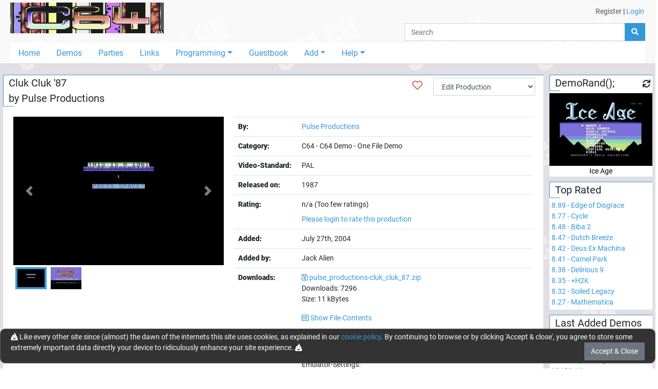

--- FILE ---
content_type: text/html; charset=utf-8
request_url: https://c64.ch/productions/3563/Cluk_Cluk_87
body_size: 6843
content:

<!DOCTYPE html>
<html lang="en">
<head>
    <base href="/" />
    <meta charset="utf-8" />
    <meta name="viewport" content="width=device-width, initial-scale=1.0" />
    <meta name="robots" content="index,follow">
    <meta name="generator" CONTENT="C64.CH">
    <meta name="author" content="Damian Puppetti" />
    <meta name="description" CONTENT="C64.CH - Download over 7000 C64-Productions. Emulators, News and much more.">
    <meta name="keywords" CONTENT="C64, commodore, 64, demos, demo, scene, news, sid, hardware, emulator, party, parties, competition, compo, asm, assembler, assembly, supercpu, scpu, gallery">
    <link rel="author" href="humans.txt" />
    <title>C64.CH - The C64 Demo Portal</title>
    <link href="_content/Blazored.Modal/blazored-modal.css" rel="stylesheet" />
    <link href="_content/Blazored.Typeahead/blazored-typeahead.css" rel="stylesheet" />
    <link href="_content/Blazored.Toast/blazored-toast.min.css" rel="stylesheet" />
    <link rel="stylesheet" href="/css/bootstrap-select.min.css">
    <link rel="stylesheet" href="_content/ChartJs.Blazor/ChartJSBlazor.css" />
    
    
        <!-- RELEASE -->
        <link rel="stylesheet" href="/css/site.min.css?v=2gfhDEAJ6UJfp_hCWsM6bllnCHo6mE-BLWUNinpLyEs" />
    
    <!--Blazor:{"type":"server","prerenderId":"ca5cd0e990a04157b1ee8ba4173b2b50","key":{"locationHash":"77D12F14A8105320B1AAED6AE7E689DA0EC4483270A645E84079EAA0FFDF550D:0","formattedComponentKey":""},"sequence":0,"descriptor":"CfDJ8P1NO6ZVaTRKo1OXne6X8d7ulftn3dVdlyS9OlCOcPFBdnVsybAHPj5OYHbpTTd98IGVongiLtUPpcUclrtCe9Mex1y6OD3mmtbSMdhbBFHi9QsbtwllowNKrd06guZnaCHFsADYkz5cdfVCaCKtgLK\u002BLsopXxTpIT8p7n5Nhk5km52OoPnwzPqxdSVOeqmvgOI/QTHeuDQCkCQGIY8V3zjRLDSHHNHFfKhr2BXwQepwHtDqjXgUQ8KSkAVaGj/4ZAnFwuV542q\u002BCCw3RuiJvBbS/MfEsJTDR5/q4R8gFkEkxwhm\u002B45YF7BFdj5Gr6A1hQ2GE9eYZ7EKyMr8mFW/LfEbsS51Z14nfVRBuf35bE1J\u002BTCib6Rt7ZOV72hLiT2PFjHaM4NwHRwoOX1cfZzV0HFAMOz9CxNNH1ydgQ41QybTlt4tJCaG95ec\u002BaEWyUhKKzRhma4MUKxFATazkUKEtTO1vrJi78DqsYZK1rDY9dw0OkyjamhHabJ7P7Cs5\u002BKzd5DWsBq4kqeamaXF5VWkMpOn8HGTWbVzhPFDXbL/8\u002B3TqoYVVmS\u002B7TGrCiPxuwPnrP5Tmkkq5r\u002BwMxq1dk4QjrU="}--><title>C64.CH - Details for Cluk Cluk &#x27;87</title><!--Blazor:{"prerenderId":"ca5cd0e990a04157b1ee8ba4173b2b50"}-->
</head>
<body>
    <app>
        <!--Blazor:{"type":"server","prerenderId":"9e90118cde5149238d03b1fb4b019966","key":{"locationHash":"8928ED7D8C0198E0A31862E35924D42E7612842D8969A5DE98013400309969D5:0","formattedComponentKey":""},"sequence":1,"descriptor":"CfDJ8P1NO6ZVaTRKo1OXne6X8d7M6mKxXnwQkpLccTWLUM4FgeIQUfBOuYAF1gN8NK2CzSjGsbCDWdS0XFPikySysruBef2F/8K0p386IZ/wpK\u002B9bG3R5Xj27YGbnL4R7llj7pA2cCUOJl/yNnPWzB\u002Bu4/mwfic6ywSPac1WFdZLvxNQBotbuMXr15ukJXY7demW8ihjlu6mI4sbERGcNxFDQzWnuNgVivMStiBAMwifOuXuL3Z\u002BVeEyoR4qPTgclPke3qsM4xqfYnUZyUPipKEesECLpBUQ\u002BQpMTgJ7ir\u002B\u002BCugc5gYjH/4iWChCGikvC\u002BHza2UffyhXLKRVKCuNWPad8bSwcHHt/uUP4dIbrRzRMtS/dmMn0Dbg6\u002BLjk\u002BbrgsPqB3VJpLZsyN3f/oJfi7C4sKPqgxfTrHHtVwe3sgHDuty2sb/UiTOhBIeXbAPA7jUJymz00olIjk4IEuP/TAjQmUt/qvh54CgTEVKmFcF\u002Bo8iiKwa12pqymU7f0faB24DUPQ=="}-->

    <div id="page-container"><div id="content-wrap"><header><div class="container-fluid"><div class="container-fluid" style="max-width:1400px;"><div class="grid-wrapper"><div class="grid-logo"><a class="navbar-brand" href="/"><img src="/images/title2.gif" alt="c64.ch" class="header-logo"></a></div>

                <div class="grid-usermenu d-none d-md-block"><div class="row"><div class="col" style="padding:12px 12px"><a class="text-dark" href="/account/register">Register</a> <text>|</text> <a href="" __internal_preventDefault_onclick>Login</a></div></div></div>
                <div class="grid-search mb-1"><div class="input-group flex-nowrap"><input class="form-control" placeholder="Search" />
    <div class="input-group-append"><button class="btn btn-primary"><i class="fas fa-search"></i></button></div></div>
                    <div class="header-hamburger d-block d-md-none" onclick="openNav()"><i class="fas fa-bars"></i></div></div>
                <div class="grid-navigation d-none d-md-block"><ul class="nav nav-pills"><li class="nav-item"><a href="/" class="nav-link">Home</a></li>
                        <li class="nav-item"><a href="/productions/demos" class="nav-link">Demos</a></li>
                        <li class="nav-item"><a href="/parties" class="nav-link">Parties</a></li>
                        <li class="nav-item"><a href="/links" class="nav-link">Links</a></li>
                        <li class="nav-item dropdown"><a href="#" class="nav-link dropdown-toggle" data-toggle="dropdown">Programming</a>
                            <div class="dropdown-menu"><a class="dropdown-item" href="/programming">Tutorial</a>
                                <a class="dropdown-item" href="/programming/sourcecodes">Sourcecodes</a>
                                 <a class="dropdown-item" href="/programming/onlinetools">Online Tools & Helpers</a></div></li>
                        <li class="nav-item"><a href="/guestbook" class="nav-link">Guestbook</a></li>
                        <li class="nav-item dropdown"><a href="#" class="nav-link dropdown-toggle" data-toggle="dropdown">Add</a>
                            <div class="dropdown-menu"><a href="" class="dropdown-item" __internal_preventDefault_onclick>Add Production</a>
                                <a href="" class="dropdown-item" __internal_preventDefault_onclick>Add Scener</a>
                                <a href="" class="dropdown-item" __internal_preventDefault_onclick>Add Group</a>
                                <a href="" class="dropdown-item" __internal_preventDefault_onclick>Add Party</a>
                                </div></li>
                        <li class="nav-item dropdown"><a href="#" class="nav-link dropdown-toggle" data-toggle="dropdown">Help</a>
                            <div class="dropdown-menu"><a class="dropdown-item" href="/help/faq">FAQ</a>
                                <a class="dropdown-item" href="/help/feedback">Feedback</a>
                                <a class="dropdown-item" href="/help/contribute">Contribute</a>
                                <a class="dropdown-item" href="/help/changelog">Changelog</a>
                                <a class="dropdown-item" href="/help/donations">Donations</a>
                                <a class="dropdown-item" href="/tools">Tools</a>
                                <div class="dropdown-divider"></div>
                                <a class="dropdown-item" href="/help/edits">Edits and Additions</a>
                                <div class="dropdown-divider"></div>
                                <a class="dropdown-item" href="/help/about">About</a>
                                <a class="dropdown-item" href="/help/technical">Technical</a>
                                <a class="dropdown-item" href="/help/contact">Contact</a>
                                </div></li></ul></div>
                <div id="mobileNav" class="navOverlay"><a href="javascript:void(0)" class="closebtn" onclick="closeNav()">&times;</a>
                    <div class="navOverlay-content"><ul><li><a href="#" __internal_preventDefault_onclick><i class="fas fa-home w-25px" title="Home"></i> Home</a></li>
                            <li><a href="#" __internal_preventDefault_onclick><i class="fas fa-laptop-code w-25px" title="Demos"></i> Demos</a></li>
                            <li><a href="#" __internal_preventDefault_onclick><i class="fas fa-glass-cheers w-25px" title="Partis"></i> Parties</a></li>
                            <li><a href="#" __internal_preventDefault_onclick><i class="fas fa-link w-25px" title="Links"></i> Links</a></li>
                            <li><a class="trigger" onclick="onTrigger(this)"><i class="fas fa-microchip w-25px" title="Programming"></i> Programming</a>
                                <nav class="nav-items" style="display:none"><ul><li><a href="#" __internal_preventDefault_onclick>Tutorial</a></li>
                                        <li><a href="#" __internal_preventDefault_onclick>Sourcecodes</a></li></ul></nav></li>
                            <li><a href="#" __internal_preventDefault_onclick><i class="fas fa-atlas w-25px" title="Guestbook"></i> Guestbook</a></li>
                            <li><a class="trigger" onclick="onTrigger(this)"><i class="fas fa-folder-plus w-25px" title="Add"></i> Add</a>
                                <nav class="nav-items" style="display:none"><ul><li><a href="" __internal_preventDefault_onclick>Add Production</a></li>
                                        <li><a href="" __internal_preventDefault_onclick>Add Scener</a></li>
                                        <li><a href="" __internal_preventDefault_onclick>Add Group</a></li>
                                        <li><a href="" __internal_preventDefault_onclick>Add Party</a></li>
                                        </ul></nav></li>
                            <li><a class="trigger" onclick="onTrigger(this)"><i class="fas fa-user-astronaut w-25px" title="User"></i> User</a>
                                <nav class="nav-items" style="display:none"><ul><li><a href="#" __internal_preventDefault_onclick>Register</a></li>
                                                <li><a href="" __internal_preventDefault_onclick>Login</a></li></ul></nav></li>

                            <li class="mb-4"><a class="trigger" onclick="onTrigger(this)"><i class="fas fa-question w-25px" title="Help"></i> Help</a>
                                <nav class="nav-items" style="display:none"><ul><li><a href="#" __internal_preventDefault_onclick>FAQ</a></li>
                                        <li><a href="#" __internal_preventDefault_onclick>Feedback</a></li>
                                        <li><a href="#" __internal_preventDefault_onclick>Contribute</a></li>
                                        <li><a href="#" __internal_preventDefault_onclick>Changelog</a></li>
                                        <li><a href="#" __internal_preventDefault_onclick>Donations</a></li>
                                        <li><a href="#" __internal_preventDefault_onclick>Tools</a></li>
                                        <li><div class="dropdown-divider"></div></li>
                                        <li><a href="#" __internal_preventDefault_onclick>Edits and Additions</a></li>
                                        <li><div class="dropdown-divider"></div></li>
                                        <li><a href="#" __internal_preventDefault_onclick>About</a></li>
                                        <li><a href="#" __internal_preventDefault_onclick>Technical</a></li>
                                        <li><a href="#" __internal_preventDefault_onclick>Contact</a></li></ul></nav></li></ul></div></div></div></div></div></header>
            <div class="container-fluid" style="max-width:1400px"><main role="main" class="pb-3"><div class="row"><div class="col-12 col-md-9 col-lg-10" style="padding-left:5px; padding-right:5px">
    <div class="card mb-2"><div class="card-header card-header-big">Cluk Cluk &#x27;87<br>
            by <a href="/groups/730/Pulse_Productions">Pulse Productions</a>
            <div class="float-right pr-3 position-absolute fav-heart"><a title="Add to favorites" href="#" __internal_preventDefault_onclick><i class="far fa-heart red"></i></a></div>
            <div class="d-none d-sm-block float-right pr-3 position-absolute" style="right:0; top:5px"><select class="form-control d-inline" id="prodEditSelect"><option value="0">Edit Production</option>
                    <option value="general">- General</option>
                    <option value="downloads">- Downloads</option>
                    <option value="pictures">- Add/Edit Screenshots</option>
                    <option value="emupictures">- Add Screenshots (Emu)</option>
                    <option value="videos">- Videos</option>
                    <option value="credits">- Credits</option>
                    <option value="additional">- Additional info</option>

                    <optgroup label="---------------------------"></optgroup><option value="requestDeletion">- Request deletion</option><optgroup label="---------------------------"></optgroup>
                    <option value="viewHistory">View history</option></select></div>
        <span></span></div>
    <div class="card-body "><div class="row"><div class="col-sm-5"><div id="carousel1" class="carousel slide" data-ride="carousel"><div class="carousel-inner"><div class="carousel-item active"><a data-fslightbox href="/data/productionpictures/pulse_productions-cluk_cluk_87001.jpg"><img class="d-block w-100" src="/data/productionpictures/pulse_productions-cluk_cluk_87001.jpg" alt="pulse_productions-cluk_cluk_87001.jpg" /></a></div><div class="carousel-item "><a data-fslightbox href="/data/productionpictures/pulse_productions-cluk_cluk_87002.jpg"><img class="d-block w-100 h-100" img="505050505.jpg" data-lazy-load-src="/data/productionpictures/pulse_productions-cluk_cluk_87002.jpg" alt="pulse_productions-cluk_cluk_87002.jpg" /></a></div></div>
        <a class="carousel-control-prev" id="carouselExampleIndicators-prev" href="#carousel1" role="button" data-slide="prev"><span class="carousel-control-prev-icon" aria-hidden="true"></span>
            <span class="sr-only">Previous</span></a>
        <a class="carousel-control-next" id="carouselExampleIndicators-next" href="#carousel1" role="button" data-slide="next"><span class="carousel-control-next-icon" aria-hidden="true"></span>
            <span class="sr-only">Next</span></a></div>
    <div class="row "><div class="col-12"><div class="row m-0"><div class="col-2 m-0 p-1"><img data-target="#carousel1" data-slide-to="0" class="slidethumb  active w-100" src="/data/thumbnails/85x60/pulse_productions-cluk_cluk_87001.jpg" /></div><div class="col-2 m-0 p-1"><img data-target="#carousel1" data-slide-to="1" class="slidethumb  w-100" src="/data/thumbnails/85x60/pulse_productions-cluk_cluk_87002.jpg" /></div></div></div></div></div>
                <div class="col-sm-7"><table class="table table-prod-list"><tr><th>By:</th>
                            <td><a href="/groups/730/Pulse_Productions">Pulse Productions</a></td></tr>
                        <tr><th>Category:</th>
                            <td>C64 - C64 Demo -  One File Demo</td></tr><tr><th>Video-Standard:</th>
                                <td>PAL</td></tr><tr><th><span class="text-nowrap">Released on:</span></th><td><span>1987</span></td></tr><tr><th>Rating:</th>
                            <td><div id="rating-overview">n/a (Too few ratings)</div>
<div><div id="rating-text"><div class="pt-2"><a href="" __internal_preventDefault_onclick>Please login to rate this production</a></div></div>
    </div></td></tr><tr><th>Added:</th>
                            <td>July 27th, 2004</td></tr><tr><th>Added by:</th><td>Jack Alien</td></tr><tr><th>Downloads:</th>
                            <td><p><a href="/data/productionfiles/pulse_productions-cluk_cluk_87.zip" target="_top"><i class="far fa-save"></i> pulse_productions-cluk_cluk_87.zip</a><span class="d-none"><a href="/demos/download.php?id=3563">Legacy Download</a></span>
        <br>
        Downloads: 7296
        <br>
        Size: 11 kBytes
    </p><p><a href="#" __internal_preventDefault_onclick><i class="far fa-list-alt"></i> Show File-Contents</a></p>
            <p><a href="#" __internal_preventDefault_onclick><i class="fas fa-gamepad"></i> Emulate in Browser (Experimental)</a><br></p><hr><div class="row"><div class="col-12">
                Emulator-Settings:
            </div>
            <div class="col-6"><select class="form-control" value="0"><option value="0" selected>Sid 6581</option>
                    <option value="1">Sid 8580</option></select></div>
            <div class="col-3"><input type="checkbox" id="driveSounds" />&#xA0;<label for="driveSounds">Drive sounds</label></div>
            <div class="col-3"><input type="checkbox" id="crtEmulation" />&#xA0;<label for="crtEmulation">CRT emulation</label></div></div></td></tr>
                        <tr><th><span class="text-nowrap">Total Downloads:</span></th><td>7296</td></tr></table></div></div>
            <div class="row"><div class="col-sm-6"><div class="row">
    <div class="chart-container">
        <canvas id="36084660-a9e9-454d-b7ff-3c0d6e437a43" width="600" height="300"></canvas>
    </div>
</div></div>
                <div class="col-sm-6"><div class="row">
    <div class="chart-container">
        <canvas id="29f80f0a-9feb-4547-a7e7-9bdbd7e5a5a1" width="600" height="300"></canvas>
    </div>
</div></div></div></div></div>
    <div class="card mb-2"><div class="card-header card-header-big">
            Comment Section
            <div class="float-right pr-3"><h5 class="d-inline"><a href="" class="badge badge-warning" __internal_preventDefault_onclick>Please login to write a comment</a></h5></div>
        <span></span></div>
    <div class="card-body "><ul class="list-unstyled"></ul></div></div></div>
                        <div class="col-12 col-md-3 col-lg-2" style="padding-left:5px; padding-right:5px"><div class="pb-5 d-block d-md-none"></div>
                            <div class="row"><div class="col-12 col-sm-6 col-md-12"><div class="card mb-2"><div class="card-header card-header-big">DemoRand();<div class="float-right pr-1"><i class="fas fa-xs fa-sync cursor-pointer"></i></div>
        <span></span></div>
    <div class="card-body p-0 pt-1"></div></div></div>
                                <div class="col-12 col-sm-6 col-md-12"><div class="card mb-2"><div class="card-header card-header-big"><a href="/productions/demos/toprated">Top Rated</a>
        <span></span></div>
    <div class="card-body text-left p-1 overflow-hidden"><a href="/productions/7177/Edge_of_Disgrace"><span class="nowrap">8.89 - Edge of Disgrace</span>
                <br></a><a href="/productions/2929/Cycle"><span class="nowrap">8.77 - Cycle</span>
                <br></a><a href="/productions/1466/Biba_2"><span class="nowrap">8.48 - Biba 2</span>
                <br></a><a href="/productions/67/Dutch_Breeze"><span class="nowrap">8.47 - Dutch Breeze</span>
                <br></a><a href="/productions/790/Deus_Ex_Machina"><span class="nowrap">8.42 - Deus Ex Machina</span>
                <br></a><a href="/productions/913/Camel_Park"><span class="nowrap">8.41 - Camel Park</span>
                <br></a><a href="/productions/993/Delirious_9"><span class="nowrap">8.38 - Delirious 9</span>
                <br></a><a href="/productions/387/H2K"><span class="nowrap">8.35 - &#x2B;H2K</span>
                <br></a><a href="/productions/980/Soiled_Legacy"><span class="nowrap">8.32 - Soiled Legacy</span>
                <br></a><a href="/productions/33/Mathematica"><span class="nowrap">8.27 - Mathematica</span>
                <br></a></div></div></div>
                                <div class="col-12 col-sm-6 col-md-12"><div class="card mb-2"><div class="card-header card-header-big"><a href="/productions/demos/latestadded">Last Added Demos</a>
        <span></span></div>
    <div class="card-body text-left p-1 overflow-hidden"><a href="/productions/13161/Stressed"><span class="nowrap">13161- Stressed</span>
                <br></a><a href="/productions/13160/Tanks"><span class="nowrap">13160- Tanks</span>
                <br></a><a href="/productions/13159/Sport_Logos"><span class="nowrap">13159- Sport Logos</span>
                <br></a><a href="/productions/13158/Women"><span class="nowrap">13158- Women</span>
                <br></a><a href="/productions/13157/Chambers_of_Shaolin"><span class="nowrap">13157- Chambers of Shaolin</span>
                <br></a><a href="/productions/13156/Bach4Xmas"><span class="nowrap">13156- Bach4Xmas</span>
                <br></a><a href="/productions/13155/Robbie"><span class="nowrap">13155- Robbie</span>
                <br></a><a href="/productions/13154/Baroque"><span class="nowrap">13154- Baroque</span>
                <br></a><a href="/productions/13153/Commodore_-_Graphics"><span class="nowrap">13153- Commodore - Graphics</span>
                <br></a><a href="/productions/13152/Topcat"><span class="nowrap">13152- Topcat</span>
                <br></a></div></div></div>
                                <div class="col-12 col-sm-6 col-md-12"><div class="card mb-2"><div class="card-header card-header-big"><a href="/productions/demos/topdownloaded">Top Downloaded</a>
        <span></span></div>
    <div class="card-body text-left p-1 overflow-hidden"><a href="/productions/3780/X-2004_Music"><span class="nowrap">65695 - X-2004 Music</span>
                <br></a><a href="/productions/790/Deus_Ex_Machina"><span class="nowrap">44676 - Deus Ex Machina</span>
                <br></a><a href="/productions/67/Dutch_Breeze"><span class="nowrap">32892 - Dutch Breeze</span>
                <br></a><a href="/productions/1/Second_Reality"><span class="nowrap">31875 - Second Reality</span>
                <br></a><a href="/productions/2929/Cycle"><span class="nowrap">28485 - Cycle</span>
                <br></a><a href="/productions/1466/Biba_2"><span class="nowrap">27632 - Biba 2</span>
                <br></a><a href="/productions/387/H2K"><span class="nowrap">24525 - &#x2B;H2K</span>
                <br></a><a href="/productions/1324/Wet_Dreams_2"><span class="nowrap">23734 - Wet Dreams 2</span>
                <br></a><a href="/productions/980/Soiled_Legacy"><span class="nowrap">23186 - Soiled Legacy</span>
                <br></a><a href="/productions/7/Altered_States_50"><span class="nowrap">23177 - Altered States 50%</span>
                <br></a></div></div></div>
                                <div class="col-12 col-sm-6 col-md-12"><div class="card mb-2"><div class="card-header card-header-big">Statistics
        <span></span></div>
    <div class="card-body text-left p-1 overflow-hidden"><div class="row mb-0 pb-0"><div class="col-6 pr-0">Users</div>
                <div class="col-6 pl-0 text-right">27&#x27;446</div>

                <div class="col-6 pr-0">Demos</div>
                <div class="col-6 pl-0 text-right">12&#x27;958</div>

                <div class="col-6 pr-0">Groups</div>
                <div class="col-6 pl-0 text-right">1&#x27;522</div>

                <div class="col-6 pr-0">Sceners</div>
                <div class="col-6 pl-0 text-right">3&#x27;400</div>

                <div class="col-6 pr-0">Parties</div>
                <div class="col-6 pl-0 text-right">298</div>

                <div class="col-6 pr-0">Downloads</div>
                <div class="col-6 pl-0 text-right">22&#x27;948&#x27;018</div>

                <div class="col-6 pr-0">Votes</div>
                <div class="col-6 pl-0 text-right">8&#x27;786</div>

                <div class="col-6 pr-0">Comments</div>
                <div class="col-6 pl-0 text-right">2&#x27;828</div>

                <div class="col-6 pr-0">Guestbook</div>
                <div class="col-6 pl-0 text-right">443</div>

                <div class="col-6 pr-0">Links</div>
                <div class="col-6 pl-0 text-right">113</div>

                <div class="col-12 text-right">Updated 2026-01-15 / 20:48:16</div></div></div></div></div>
                                <div class="col-12 col-sm-6 col-md-12"><div class="card mb-2"><div class="card-header card-header-big">Corporate
        <span></span></div>
    <div class="card-body text-left p-1 overflow-hidden">
        &copy; 1998-2026
        <a href="https://c64.ch">C64.CH</a>
        <br>
        <a href="https://github.com/Sabbi/C64.CH" target="_blank" rel="noopener">GitHub</a> -
        <a href="https://twitter.com/c64ch" target="_blank" rel="noopener">Twitter</a> -
        <a rel="me" href="https://mas.to/@c64" target="_blank">Mastodon</a>
        <hr><span>LOAD"*",8,1</span></div></div></div></div></div></div></main></div>
            <div class="d-md-none d-sm-none mb-4"></div></div>
        <div class="footer" id="footer"><div class="container text-center"><p>
            &copy; 1998 - 2026 - C64.CH, send comments and bugreports to <a href="&#109;&#97;&#105;&#108;&#116;&#111;&#58;&#119;&#101;&#98;&#109;&#97;&#115;&#116;&#101;&#114;&#64;&#99;&#54;&#52;&#46;&#99;&#104;">&#119;&#101;&#98;&#109;&#97;&#115;&#116;&#101;&#114;&#64;&#99;&#54;&#52;&#46;&#99;&#104;</a><br>
            Made with <i class="red fas fa-heart"></i> in <a href="https://www.google.ch/maps/place/5647+Oberr%C3%BCti/@47.161852,8.403491,304a,35y,301.31h,68.78t/data=!3m1!1e3!4m5!3m4!1s0x4790019219bbe5ef:0x21cb89b19d364c18!8m2!3d47.1659772!4d8.3944487" target="_blank" rel="noopener">Oberrüti</a>, Switzerland <span class="d-none d-md-inline">- Compiled @ 2025-09-12 12:13:01</span></p></div></div></div>
    <!--Blazor:{"prerenderId":"9e90118cde5149238d03b1fb4b019966"}-->
    </app>

    <div id="blazor-error-ui">
        <br /><br />
        
            We're sorry, but an unhandled exception has occurred. Please reload the page.
        
        
        <br />
        <br />
        <img src="/img/skull.png" width="200" heigth="200" />
        <br /><br />
        <a href="/" class="reload">Reload</a>
    </div>
    <script src="_content/ChartJs.Blazor/moment-with-locales.min.js" type="text/javascript" language="javascript"></script>
    <script src="_content/ChartJs.Blazor/Chart.min.js" type="text/javascript" language="javascript"></script>
    <script src="_content/ChartJs.Blazor/ChartJsBlazorInterop.js" type="text/javascript" language="javascript"></script>
    <script src="_content/Blazored.Typeahead/blazored-typeahead.js"></script>
    <script src="_content/Blazored.Modal/blazored.modal.js"></script>
    <script src="/js/browserfs.min.js"></script>
    <script src="/js/loader.min.js"></script>
    
    
        <script src="/lib/jquery/dist/jquery.min.js"></script>
        <script src="/lib/bootstrap/dist/js/bootstrap.bundle.min.js"></script>
        <script src="/js/toastr.min.js"></script>
        <script src="/lib/fslightbox/fslightbox.js?v=jLYzMwQ6qM9OoQRNreZO6eGXLvZ492nwaNi7k36GKpk"></script>
        <script src="/lib/owl-carousel/owl.carousel.min.js"></script>
        <script src="/js/site.min.js?v=891Qh5CqS3wm0jNQi65SNGiqR1s8pUn8Cw2sLOYcbLA"></script>
        <script src="/js/inputfile.es5.min.js?v=PbFvFIcgAk2oaLM3OW_z029sI8jUzDgWg9T_FveTr2c"></script>
    
    <script src="/js/bootstrap-select.min.js"></script>
    <script src="_framework/blazor.server.js"></script>
<script defer src="https://static.cloudflareinsights.com/beacon.min.js/vcd15cbe7772f49c399c6a5babf22c1241717689176015" integrity="sha512-ZpsOmlRQV6y907TI0dKBHq9Md29nnaEIPlkf84rnaERnq6zvWvPUqr2ft8M1aS28oN72PdrCzSjY4U6VaAw1EQ==" data-cf-beacon='{"version":"2024.11.0","token":"059c4e7e2ecf49d387e25f60c3fbdc3e","r":1,"server_timing":{"name":{"cfCacheStatus":true,"cfEdge":true,"cfExtPri":true,"cfL4":true,"cfOrigin":true,"cfSpeedBrain":true},"location_startswith":null}}' crossorigin="anonymous"></script>
</body>
</html>